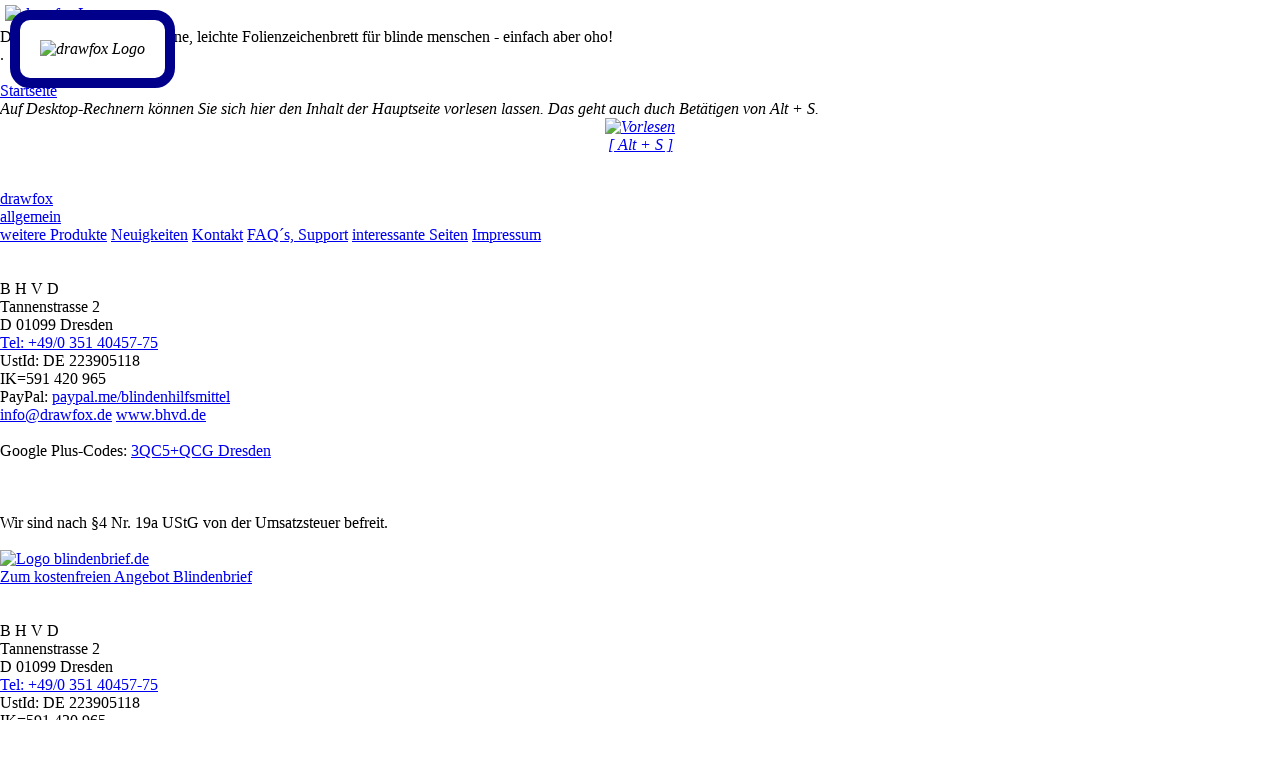

--- FILE ---
content_type: text/html
request_url: https://drawfox.de/produkte/lupen/et545310/index.html
body_size: 8869
content:
<!DOCTYPE html>
<html lang="de">
<!--
     ================================================================
     Webseiten und Software (c)1997-2024 fluSoft GbR [www.flusoft.de]
     Tannenstrasse 2, D 01099 Dresden
     T: +49 351 404570 F: +49 351 4045777 M: info@flusoft.de
     ================================================================
letzte &Auml;nderung:  7. Juli 2025
-->
<head>
<link rel="canonical" href="https://www.drawfox.de">
<meta property="fb:url"           content="/index.html">
<meta property="fb:type"          content="website">
<meta property="fb:title"         content="Willkommen bei DrawFox - dem Folienzeichenbrett f&uuml;r Blinde">
<meta property="fb:image:width" content="1080">
<meta property="fb:image:height" content="720">
<meta name="twitter:title" content="Willkommen bei DrawFox - dem Folienzeichenbrett f&uuml;r Blinde">
<meta name="format-detection" content="telephone=no">
<meta name="geo.region" content="DE-SN">
<meta name="geo.placename" content="Dresden">
<meta name="geo.position" content="51.071504;13.758839">
<meta name="ICBM" content="51.071504, 13.758839">
<meta name="viewport" content="width=device-width, initial-scale=1.0, user-scalable=yes">
<meta name="apple-mobile-web-app-capable" content="yes">
<meta http-equiv="X-UA-Compatible" content="IE=edge">
<link rel="stylesheet" href="https://fonts.googleapis.com/icon?family=Material+Icons">
<!-- Global Site Tag (gtag.js) - Google Analytics -->
<script src="https://www.googletagmanager.com/gtag/js?id=UA-51927321-1"></script>
<script type="text/javascript">
  window.dataLayer = window.dataLayer || [];
  function gtag(){dataLayer.push(arguments)};
  gtag('js', new Date());
  gtag('config','GA_TRACKING_ID');
</script>
<meta name="google-site-verification" content="jyfG6M3X-Q9LR3Qo31RUyk_2ptsvKtmdHN4fzDfA_38">
<title>Nicht mehr im Angebot</title>
<meta http-equiv="Content-Type" content="text/html; charset=ISO-8859-1">
<meta name='robots' content='index,follow,archive'>
<meta name="revisit-after" content="7 days">
<meta name="author" content="Ulf Beckmann, mailto:ulf.flusoft@gmail.com">
<meta name="reply-to" content="beckmann@flusoft.de">
<meta name="language" content="german,deutsch,de">
<link rel="icon" sizes="96x96" type="image/png" href="/drawfox_96.webp">
<link rel="apple-touch-icon" sizes="96x962" href="/drawfox_96.webp">
<link rel="shortcut icon" sizes="96x96" href="/drawfox_96.webp">
<link rel="logo" sizes="96x96" href="/drawfox_96.webp">
<link rel="stylesheet" type="text/css" href="https://www.drawfox.de/style.css?v=20250707">
<meta name="keywords" content="drawfox,zeichenger&auml;t,hilfsmittel,">
<meta name="description" content="drawfox ist ein Zeichenbrett f&uuml;r blinde nutzer (Sch&uuml;ler, Studenten) it dessen hilofe auf spezieller Folie taktil gezeichnet werden kann.">
</head>
<body style="margin:auto;">
<div id="top"></div>
<!--
  Cookie abfragen
-->
<div id="head0">
<dfn class="tooltip">
<span rel="tooltip" style="position:absolute;top:10px;left:10px;width:570px;">
<img style="border:10px solid darkblue;border-radius:20px;padding:20px;background-color:white;" src="https://www.drawfox.de/bilder/drawfox.webp" alt="drawfox Logo" width="800">
</span>
<a href="/">
<img style="border:5px solid white;" src="https://www.bhvd.de/bilder/drawfox.webp" alt="drawfox Logo" width="100" height="90">
</a>
</dfn>
</div>
<div id="head1">
<span class="z1">DrawFox</span>
<span class="z3">
    das einfache, kleine, leichte Folienzeichenbrett f&uuml;r blinde menschen -  einfach aber oho!<br>
</span>
</div>
<div id="head2">
.
</div>
<div id="menue">
<center><!--[DATUM]//--></center><br>
<a href="https://www.drawfox.de/index.html" title="zur Startseite bitte hier klicken">Startseite</a>
<br>
<!-- Vorlesen der Seite -->
<audio id="tts_bar" accesskey="s" src="https://mp3.bhvd.de/et545310.mp3" tabindex="25" title="Vorlesen des Textes der Hauptseite."></audio>
<script type="text/javascript">
<!--
var haudio=0;
var _str_play  = '<img src="https://b.bhvd.de/tts_vor.webp" alt="Vorlesen" title="vorlesen" width="150"><br>'+
 '[ Alt + S ]';
var _str_stopp = '<img src="https://b.bhvd.de/tts_stopp.webp" alt="Stopp" title="Stopp" width="150"><br>'+
 '<span class="myleft"><hr id="ttshr"></span>';
function ttsstatus(){
 if (haudio==null) return 1;
 if (haudio.error != null){
   if (haudio.error.code>0) return 1;
  };
 return haudio.ended;
}
var cruold=0;
var crud=0;
function ttsstatusanz(){
var ts = ttsstatus();
var pro=0;
var cru=0;
 if (ts>0){
    document.all.tts_bar_startstop.innerHTML = _str_play;
    cruold = 0;
    crud = 0;
  } else {
    document.all.tts_bar_startstop.innerHTML = _str_stopp;
    if (haudio){
     cru = haudio.currentTime;
     pro = (cru*120) / haudio.duration;
     if (cruold == cru){
      crud++;
      if (crud>4){
        haudio.pause();
        haudio.currentTime = haudio.duration;
        haudio = null;
       };
     };
     cruold = cru;
    }
    document.getElementById("ttshr").style.width=""+pro+"px";
    window.setTimeout("ttsstatusanz()",500);
  }
}
function ttsstart(param,arg) {
if ((haudio) && (haudio.ended==0)){
 haudio.pause();
 haudio.currentTime=haudio.duration;
 if ((arg) && (arg==1)){
   haudio = null;
   return;
 }
};
haudio=document.getElementById(param);
haudio.play();
window.setTimeout("ttsstatusanz()",500);
};
-->
</script>
<div class="cbox">
<div class="fbox100">
<dfn class="tooltip">
<span rel="tooltip" style="bottom:75px;">Auf Desktop-Rechnern k&ouml;nnen Sie sich hier den
Inhalt der Hauptseite vorlesen lassen. Das geht auch duch Bet&auml;tigen von Alt + S.</span>
<center>
<a href="javascript:ttsstart('tts_bar',1)" id="tts_bar_startstop" class="ttsbar_startstop" accesskey="s">+ + +</a>
</center>
</dfn>
</div>
</div>
<br><br>
<div class="noshow">
<audio id="tts_bar_start" autoplay src="https://mp3.bhvd.de/h_et545310.mp3"></audio>
<script type='text/javascript'>
<!--
 ttsstart('tts_bar_start',0);
-->
</script>
</div><!-- noshow -->
<!-- ende Vorlesen der Seite -->
<a href="https://www.drawfox.de/produkte/drawfox/index.html" title="um die drawfox anzuzeigen klichen Sie bitte hier">drawfox<br> allgemein</a>
<!--a href="https://www.drawfox.de/video/index.html" title="um die Produktvideos anzuzeigen klichen Sie bitte hier">Orbit Videos</a -->
<br>
<a href="https://www.drawfox.de/produkte/index.html" title="um die Produktliste anzuzeigen klichen Sie bitte hier">weitere Produkte</a>
<a href="https://www.drawfox.de/news/index.html" title="zu den news">Neuigkeiten</a>
<a href="https://www.drawfox.de/kontakt/index.html" title="zum Kontaktformular">Kontakt</a>
<a href="https://www.drawfox.de/support/index.html" title="h&auml;ufige Fragen, Support">FAQ&#180;s, Support</a>
<a href="https://www.drawfox.de/link/index.html" title="interessante Seiten">interessante Seiten</a>
<a href="https://www.drawfox.de/impress/index.html" title="Impressum, Adressen und AGB's">Impressum</a>
<br><br>
<div itemscope itemtype="https://data-vocabulary.org/Organization" class="addr mycenter">
<br>
  <span itemprop="name" class="mybig">B H V D</span><br>
  <span itemprop="address" itemscope itemtype="https://data-vocabulary.org/Address">
    <span itemprop="street-address">Tannenstrasse 2</span><br>
    <span itemprop="locality">D 01099 Dresden</span><br>
  </span>
  <span itemprop="tel"><a href="tel:+49-351-4045775" title="Telefon">Tel: +49/0 351 40457-75</a></span><br>
  UstId: <span itemprop="vatid">DE 223905118</span><br>
    <span itemprop="IK">IK=591 420 965</span><br>
  PayPal: <a itemprop="paypal" href="https://www.paypal.me/blindenhilfsmittel/" target="_blank" class="mysmall">paypal.me/blindenhilfsmittel</a><br>
  <a href="mailto:info@drawfox.de" title="Email senden" itemprop="email">info@drawfox.de</a>
  <a href="https://www.bhvd.de/" title="zur Homepage" itemprop="url">www.bhvd.de</a><br>
  <span style="display:none">Autor: <a href="mailto:ulf.flusoft@gmail.com" title="Author"> Ulf Beckmann </a>
   <a href="https://plus.google.com/u/0/107665698784904891230/posts?rel=author">Google</a>
  </span>
<br>
<span class="gpc">Google Plus-Codes:
<a href="https://www.google.com/maps/dir/3QC5%2BQCG,+Dresden/51.0718834,13.7585995/@51.0719441,13.7534282,16z/data=!4m8!4m7!1m5!1m1!1s0x4709cf29101ad6a9:0xd42a703066f62a1f!2m2!1d13.7585781!2d51.0719375!1m0?entry=ttu"
target="_blank" class="shopbox" title="gehe zu goole Maps">
3QC5+QCG Dresden</a></span>
<br><br>
<br>
<br>
<span class="mysmall">Wir sind nach &#167;4 Nr. 19a UStG von der Umsatzsteuer befreit.</span>
<br><br>
</div>
<script id="blind_js" src="https://js.bhvd.de/blind.js?20250707"></script>
<div id="newpic5"></div>
<div class="mycenter bg_lb">
<a href="https://www.blindenbrief.de" target="_blank" title="Zum kostenfreien Angebot Blindenbrief, Briefe in Blindenschrift drucken und versenden lassen.">
<img src="https://www.bhvd.de/bilder/bb_logo.webp" width="40%" alt="Logo blindenbrief.de" title="Zum kostenfreien Angebot Blindenbrief"><br>
Zum kostenfreien Angebot Blindenbrief
</a>
<br><br>
</div>
<div itemscope itemtype="https://data-vocabulary.org/Organization" class="addr mycenter">
<br>
  <span itemprop="name" class="mybig">B H V D</span><br>
  <span itemprop="address" itemscope itemtype="https://data-vocabulary.org/Address">
    <span itemprop="street-address">Tannenstrasse 2</span><br>
    <span itemprop="locality">D 01099 Dresden</span><br>
  </span>
  <span itemprop="tel"><a href="tel:+49-351-4045775" title="Telefon">Tel: +49/0 351 40457-75</a></span><br>
  UstId: <span itemprop="vatid">DE 223905118</span><br>
    <span itemprop="IK">IK=591 420 965</span><br>
  PayPal: <a itemprop="paypal" href="https://www.paypal.me/blindenhilfsmittel/" target="_blank" class="mysmall">paypal.me/blindenhilfsmittel</a><br>
  <a href="mailto:info@drawfox.de" title="Email senden" itemprop="email">info@drawfox.de</a>
  <a href="https://www.bhvd.de/" title="zur Homepage" itemprop="url">www.bhvd.de</a><br>
  <span style="display:none">Autor: <a href="mailto:ulf.flusoft@gmail.com" title="Author"> Ulf Beckmann </a>
   <a href="https://plus.google.com/u/0/107665698784904891230/posts?rel=author">Google</a>
  </span>
<br>
<span class="gpc">Google Plus-Codes:
<a href="https://www.google.com/maps/dir/3QC5%2BQCG,+Dresden/51.0718834,13.7585995/@51.0719441,13.7534282,16z/data=!4m8!4m7!1m5!1m1!1s0x4709cf29101ad6a9:0xd42a703066f62a1f!2m2!1d13.7585781!2d51.0719375!1m0?entry=ttu"
target="_blank" class="shopbox" title="gehe zu goole Maps">
3QC5+QCG Dresden</a></span>
<br><br>
<br>
<br>
<span class="mysmall">Wir sind nach &#167;4 Nr. 19a UStG von der Umsatzsteuer befreit.</span>
<br><br>
</div>
<H2 class=produkt>Link zu Facebook</h2>
<div class="einrueckung">
<ul>
  <li class="facebook"><a class="dlink" target="_blank"  href="https://www.facebook.com/flusoft" title="zur Facebook Seite zu fluSoft">fluSoft</a></li>
  <li class="facebook"><a class="dlink" target="_blank"  href="https://www.facebook.com/bhvd.de" title="zur Facebook Seite zu BHVD">B H V D</a></li>
  <li class="facebook"><a class="dlink" target="_blank"  href="https://www.facebook.com/Blindenbrief" title="zur Facebook Seite zu Blindenbrief">Blindenbrief</a></li>
</ul>
</div>
<br>
<H2 class=produkt>Link zu YluTube</h2>
<div class="einrueckung">
<ul>
  <li class="youtube"><a class="dlink" target="_blank" href="https://www.youtube.com/c/BhvdDe" title="zur YouTube Seite">B H V D</a></li>
  <li class="youtube"><a class="dlink" target="_blank" href="https://www.youtube.com/channel/UC8stIodZEnyUwjqWBbO1vCA" title="zur YouTube Seite">f l u S o f t</a></li>
</ul>
</div>
<H2 class=produkt>Link zu TikTok</h2>
<div class="einrueckung">
<ul>
  <li class="tiktok"><a class="dlink" target="_blank" href="https://www.tiktok.com/@ulfbeckmann" title="zur TikTok Seite">BHVD / fluSoft</a></li>
</ul>
</div>
<script src="https://js.bhvd.de/whatsapp.js?v=20250707"></script>
</div>
<div id="inhalt">
<a name="top"></a>
<!--STARTSEARCH-->
<!-- RSPEAK_START -->
<h1 class="flusoft">Nicht mehr im Angebot</h1>
<div id="inhaltrand">
<!--MKHTML-->
<!--STARTHTML:lupen/et545310-->
<span id="000"></span>
<!--[TITLE]Nicht mehr im Angebot[TITLE]-->
<script id="pagestd_js" src="https://www.bhvd.de/produkte/lupen/et545310/pagestd.js?LWXQBPLQJV"></script>
<!--[PICSTR]https://www.bhvd.de/bilder/nmv.webp[PICSTR]-->
<a href="javascript:PShowOn('https://www.bhvd.de/bilder/nmv.webp')" title="grosses Bild">
  <img itemprop="image" border="0" src="https://www.bhvd.de/bilder/nmv.webp" alt="Nicht mehr im Angebot" class="prodpic">
</a>
<p class="big">Dieser Artikel ist nicht mehr verf&uuml;gbar.<br><br>
Bitte versuchen Sie einen &auml;hnlichen Artikel zu finden, bitte nutzen Sie
die Suchfunktion!</p><br><br>
<div class="mycenter">
<form method="post" action="https://www.bhvd.de/cgi-bin/prod_sea.cgi?Id=drawfox" class="suche"  accept-charset="UTF-8">
<input type="hidden" name="sort" value="0" >
<input class="suche1" type="search" name="searchwords" size="60" maxlength="80" value=" Suchbegriff" onfocus="this.value='';" tabindex="20" >
<input type="radio" name="combination" value="AND" checked >und&nbsp;
<input type="radio" name="combination" value="OR" >oder&nbsp;
<input class="suche4" type="submit" value="Suche &#171;" >
</form><br></div>
<p class="bottom_span"><a class="bottom_lnk" href="https://www.drawfox.de/produkte/lupen/index.html"><span class="fettrot">&#187;</span>&nbsp;weitere Produkte dieser Kategorie</a></p>
<div id="tag">
<span class="taghead">Tag:</span>
<span class="tag">leselupen</span>
</div>
<span id="to"></span><!-- externer Link //-->
<!--[SIESIND]<a href="https://www.drawfox.de/index.html" title="Startseite">Startseite</a> &gt;<a href="https://www.drawfox.de/produkte/index.html" title="die Produkte">Produkte</a> &gt;<a href="https://www.drawfox.de/produkte/lupen/index.html" Title="Lupen">Lupen</a> &gt;Nicht mehr im Angebot[SIESIND]-->
</div>
<!-- RSPEAK_STOP -->
<div style="font-size:1px;color:#fff;;display:none;">
<h3>verwandte Bezeichnungen</h3>
<ul>
 <li></li>
</ul>
</div>
<!--ENDSEARCH-->
<span id="oben"></span><!-- externer Link //-->
<div id="ende">
Haben Sie Fragen? Dann rufen Sie doch einfach an! <b><a href=tel:+49-351-404570><span itemprop=tel>+49/0 351 404570</span></a></b><br>
oder senden Sie uns eine <a href="mailto:info@drawfox.de"><b><u> Mail (info@drawfox.de) </u></b></a>&nbsp;.
</div>
</div>
<div id="rechts">
<div id="ssuche" class="mycenter">
<form method="post" action="https://www.bhvd.de/cgi-bin/prod_sea.cgi?Id=drawfox" target="data"  accept-charset="UTF-8">
<input type="hidden" name="sort" value="0">
<input type="hidden" name="combination" value="AND">
<input class="suche" type="search" name="searchwords" size="20" maxlength="80" placeholder="Suche..." onmouseover="this.focus();" tabindex="20"><br>
<input class="suche2" type="submit" value="Suche &#187;" tabindex="21">
</form>
<br>
</div><!-- suche -->
<ul>
  <li class="pdf"><a href="https://pdf.bhvd.de/drawfox.pdf" class="pdf" title="Flyer drawfox">drawfox Flyer im PDF-Format</a></li>
</ul>
</div>
<div class="end" id="_ende_">
<table class="end">
<tr>
<td class="mytop" style="width:80%">
  <p style="color:white;padding:10px;font:14px arial;">
  <table>
  <tr>
  <td style="width:20%;" class="mytop w14c"><b>QR Code:</b><br>
    <img src="https://www.bhvd.de/bilder/QR_bhvd.webp" width="160" height="160" alt="QR Code bhvd" title="Visitenkarte QR Code bhvd" class="mycenter">
  </td>
  <td class="mytop w14l">Versandkosten DHL Standard bis 5kg
    <ul class="w14l">
      <li>Deutschland Nachnahme: 8.95 &euro; </li>
      <li>Deutschland Vorkasse: 6.95 &euro; </li>
      <li>Deutschland PayPal: 6.95 &euro; </li>
      <li>EU (inkl. Schweiz) Vorkasse: 20.00 &euro; </li>
      <li>EU (inkl. Schweiz) PayPal: 20.00 &euro; </li>
    </ul>
    Der Versand erfolgt als versichertes Paket.
    <ul class="w14l">
      <li>Selbstabholung vom B&uuml;ro oder von Ausstellungen: 0.00 &euro; </li>
    </ul>
  </td>
  <td class="mytop w14l">Software Download only
    <ul class="w14l">
      <li>Deutschland Vorkasse: 0.00 &euro; </li>
      <li>Deutschland PayPal: 0.00 &euro; </li>
      <li>EU (inkl. Schweiz) Vorkasse: 0.00 &euro; </li>
      <li>EU (inkl. Schweiz) PayPal: 0.00 &euro; </li>
     </ul>
     Bei dieser Versandart erhalten Sie per Email z.B. einen Lizenzschl&uuml;ssel und die
     Rechnung / Lieferschein. Sie erhalten also <u>keinen Datentr&auml;ger</u>.
   </td>
   </tr>
  </table>
<br>
Die in diesem Dokument genannten Warenzeichen sind Eigentum der
jeweiligen Firmen. Preis&auml;nderungen, Irrt&uuml;mer und technische &Auml;nderungen vorbehalten.<br>
letzte &Auml;nderung:  7. Juli 2025
&nbsp;BHVD,
<br><br>
Mit einem Urteil vom 12.05.1998 - 312 O 85/98 - Haftung f&uuml;r
Links hat das Landgericht Hamburg entschieden, dass man durch
die Anbringung eines Links, die Inhalte der gelinkten Seite
ggf. mit zu verantworten hat. Dieses kann nur dadurch verhindert
werden, dass man sich ausdr&uuml;cklich von diesen Inhalten distanziert.
Hiermit distanzieren wir uns ausdr&uuml;cklich von allen Inhalten, aller
gelinkten Seiten auf unserer Homepage und machen uns diese Inhalte
nicht zu eigen. Diese Erkl&auml;rung gilt f&uuml;r alle auf unserer Homepage
angebrachten Links.
<br>
Die Europ&auml;ische Kommission stellt eine Plattform zur Online-Streitbeilegung
(OS) bereit. Die Plattform finden Sie unter <a href="http://ec.europa.eu/consumers/odr/" target="_blank" style="background:#333;"><span class="w14">http://ec.europa.eu/consumers/odr/</span></a>
Unsere E-Mailadresse lautet: <a href="mailto:info@drawfox.de" style="background:#333;"><span class="w14">info@drawfox.de</span></a>.
<br>
<div class="mycenter">
<a class="end_link" href="#inhalt" title="Seitenanfang">Seitenanfang</a>&nbsp;
<a class="end_link" href="https://www.drawfox.de/impress/index.html#impress" title="Impressum">Impressum</a>&nbsp;
<a class="end_link" href="https://www.drawfox.de/impress/index.html#agb" title="AGB">AGB</a>&nbsp;
<a class="end_link" href="https://www.drawfox.de/impress/index.html#wider" title="Widerrufsbelehrung">Widerruf</a>&nbsp;
<a class="end_link" href="https://www.drawfox.de/impress/index.html#ds" title="Datenschtz">Datenschutz</a>&nbsp;
<a class="end_link" href="https://www.drawfox.de/impress/index.html#ur" title="Urheberrechte">Urheberrechte</a>&nbsp;
<a class="end_link" href="https://www.drawfox.de/kontakt/index.html" title="Kontakt aufnehmen">Kontakt</a>&nbsp;
<a class="end_link" href="https://www.drawfox.de/links/index.html" title="Linkseite">Links</a>&nbsp;
<a class="end_link" href="https://pdf.bhvd.de/Katalog2020.pdf" title="Produktkatalog im PDF" download="BHVD-fluSoft Produktkatalog 2020.pdf" target="_blank">Katalog (PDF)</a>&nbsp;
<a class="end_link" href="https://www.drawfox.de/sitemap.html" title="Sietmap" target="_blank">Sitemap</a>&nbsp;
</div>
</td>
<td class="mytop">
<div class="mycenter">
<div id="teamviewer" class="mycenter">
<a target="_blank" title="Pr#qualifizierung" href="https://pdf.bhvd.de/Prae2021.pdf"
style="text-decoration:none;color:#000;font-weight:bold;text-shadow:0 0 0;">
<img src="https://pdf.bhvd.de/Prae2021.webp" alt="Pr&auml;qualifizierung" width="256"><br>
&nbsp;Pr&auml;qualifizierungszertifikat<span class="mysmall">&nbsp;&#187;&nbsp;2021-2026</span></a>
<a target="_blank" title="Wir sind Ausbildungsbetrieb" href="https://www.drawfox.de/impress/index.html#Ausbildung"
style="text-decoration:none;color:#000;font-weight:bold;text-shadow:0 0 0;">
<img src="https://www.bhvd.de/bilder/IHK-dd.webp" alt="IHK Dresden Logo" width="256"
title="Wir sind Ausbildungsbetrieb"><br>
Wir sind Ausbildungsbetrieb
</a>
</div>
<span id="ECounter">[ 5179 ]</span>
<span id="MkHtml"><img src="/cgi-bin/mkhtml.cgi" alt="." width="1" height="1"  ></span>
<span id="datetime">[ 11.07.2025 17:24:51 ]</span>
<span id="CallUrl"></span><br>
<img src="https://www.drawfox.de/cgi-bin/proref" width="0" height="0" alt=".">
<p class="nw">
<img style="border:0;width:108px;"
            src="https://www.bhvd.de/bilder/w3c_html5.webp"
            alt="Valid HTML5!">
<img style="border:0;width:108px;"
     src="https://bhvd.de/bilder/w3c_css.webp"
            alt="Valid CSS!">
</p>
</div>
</td></tr></table>
</div>
<!--
   26.06.2018 16:34
   (c) fluSoft GbR
-->
<div id="PShow">
<div class="PShowHead">
<table class="w100">
 <tr>
  <td class="mycenter mybig w90">gro&szlig;e Anzeige</td>
  <td><a href="javascript:PShowOff()" class="PShowbutton" title="Zum Schlie&szlig;en bitte hier klicken!" accesskey="X" id="PShowLnk">Schlie&szlig;en</a></td>
  <td><a href="javascript:PShowOff()" class="PShowbutton" title="Zum Schlie&szlig;en bitte hier klicken!" accesskey="X" id="PShowLnkX">X</a></td>
 </tr>
</table>
</div>
<a href="javascript:PShowOff()">
<img id="PShowId" src="https://b.bhvd.de/white.webp" alt="grosse Anzeige">
</a>
</div>
<div id="cookiemsg" class="w75">
Diese Website nutzt Cookies, um bestm&ouml;gliche Funktionalit&auml;t bieten zu k&ouml;nnen.<br>
<span class="mysmall">This website uses cookies to provide the best possible functionality.</span>
<br><br>
<div class="mycenter">
<a href="javascript:cookieok()" class="shopbox" id="cookiebtn1">Ok,&nbsp;verstanden</a>&nbsp;&nbsp;
<a href="javascript:cookiemore('https://www.drawfox.de/impress/index.html#ds')" class="shopbox" id="cookiebtn2">Mehr&nbsp;Infos</a>
</div>
</div>
<script type="text/javascript" src="https://maps.google.com/maps/api/js?sensor=false"></script>
<script type="text/javascript">
<!--
var PShowFlag = false;
var top_ende_ = 0;
function PShowOn(url){
 document.getElementById("PShow").style.display = 'block';
 var img = document.getElementById('PShowId');
 var width = img.clientWidth;
 var height = img.clientHeight;
 img.src=url;
 PShowFlag = true;
 if (height>900){
   var quot = height / width;
   height = 900;
   width = Math.round( height / quot);
   img.style.width = ""+width+"px";
   img.style.height= ""+height+"px";
   document.getElementById("PShow").style.top="10px";
 };
 document.getElementById("PShowLnk").focus();
}
function PShowOff(){
 document.getElementById("PShow").style.display = 'none';
  PShowFlag = false;
}
function GetMyCookieVal(offset){
var endstr = document.cookie.indexOf (";", offset);
if (endstr == -1) endstr = document.cookie.length;
return unescape(document.cookie.substring(offset, endstr));
}
function GetMyCookie(name){
  var arg = name + "=";
  var alen = arg.length;
  var clen = document.cookie.length;
  var i = 0;
  while (i < clen){
  var j = i + alen;
  if (document.cookie.substring(i, j) == arg)
  return GetMyCookieVal (j);
  i = document.cookie.indexOf(" ", i) + 1;
  if (i == 0) break;
}
return "";
}
function SetMyCookie(name, value){
var argv = SetMyCookie.arguments;
var argc =SetMyCookie.arguments.length;
var expires =(argc> 2) ? argv[2] : null;
var path = (argc > 3) ? argv[3] : null;
var domain = (argc > 4) ? argv[4] : null;
var secure = (argc > 5) ? argv[5] : false;
var str = name + "=" + escape (value) +
((expires == null) ? "" : ("; expires=" + expires.toGMTString())) +
((path == null) ? "" : ("; path=" + path)) +
((domain == null) ? "" : ("; domain=" + domain)) +
((secure == true) ? ";secure" : "");
document.cookie=str;
}
function Mshow(){
 var MenuPos = "m00";
 MenuPos=GetMyCookie("MenuPos");
 if (MenuPos > "")  Menuauf(MenuPos);
}
function getRect (o){
    var r = { top:0, left:0, width:0, height:0 };
    if(!o) return r;
    if (! document.getElementById(o)) return r;
      else if(typeof o == 'string' ) o = document.getElementById(o);
    if(typeof o != 'object') return r;
    if(typeof o.offsetTop != 'undefined') {
         r.height = o.offsetHeight;
         r.width = o.offsetWidth;
         r.left = r.top = 0;
         while (o && o.tagName != 'BODY')         {
              r.top  += parseInt( o.offsetTop );
              r.left += parseInt( o.offsetLeft );
              o = o.offsetParent;
         }
    }
    r.height += r.top;
    return r;
}
function set_ende(o){
 var t = 0;
 var ratio = window.devicePixelRatio || 1;
 var w = (document.body.width * ratio)+"px";
 if (! document.getElementById("_ende_")) return;
 if (! document.getElementById(o)){
  document.getElementById("_ende_").style.display = 'block';
  return;
 };
 t = getRect(o).height+20;
 if (t>top_ende_){
  top_ende_=t;
  document.getElementById("_ende_").style.left='0px';
  document.getElementById("_ende_").style.top=''+t+'px';
  document.getElementById("_ende_").style.width=w;
  document.getElementById("_ende_").style.display = 'block';
  }
};
function MSetHeight(){
 var i=getRect("inhalt").height-getRect("inhalt").top-10;
 var m=0;
 if (document.getElementById("menue"))  m=getRect("menue").height;
 var r=0;
 if (document.getElementById("rechts")) r=getRect("rechts").height;
 if (m>0){
  if (m<i){ m=i;
  document.getElementById("menue").style.height=""+m+"px";
  };
 }
 if (r>0){
  if (r<i){ r=i;
  document.getElementById("rechts").style.height=""+r+"px";
  };
 };
};
function Menuauf(id) {
if (document.getElementById(id)){
 document.getElementById(id).style.display = 'block';
 document.getElementById(id).focus();
 if (arguments.length > 1){
   var o1 = getRect(arguments[1]).left;
   var o2 = getRect(arguments[1]).top;
   var o3 = getRect(arguments[1]).height;
   document.getElementById(id).style.top=o3+"px";
   document.getElementById(id).style.left=o1+"px";
  }
  }
}
function Menuzu(id) {
  if(document.getElementById(id)) document.getElementById(id).style.display = 'none';
}
/*function Menuauf(id) {
  if(document.getElementById(id)) document.getElementById(id).style.display = 'block';
}
*/
function Sauf(){
 var i=0;
 for (i = 1; i <= Sauf.arguments.length; i++) if (document.getElementById(Sauf.arguments[i])) document.getElementById(Sauf.arguments[i]).style.display= 'none';
  if (document.getElementById(Sauf.arguments[0])) document.getElementById(Sauf.arguments[0]).style.display = 'block';
  if (document.getElementById("top")){
  document.getElementById("top").focus();
 console.log("Sauf 1 top");
  };
  if ((Sauf.arguments.length > 1) && (document.getElementById(Sauf.arguments[0]+"_lnk"))){
  document.getElementById(Sauf.arguments[0]+"_lnk").focus();
 console.log("Sauf 2 "+Sauf.arguments.length);
  };
};
function Mauf(){
 var i=0;
 var n="";
 var jetzt = new Date();
 var p="/";
 var zk = Mauf.arguments[1]+"  ";
 var exp = new Date(jetzt.getTime() + (60*60*24*7*1000));
 var aufzu='none';
 if (document.getElementById(Mauf.arguments[0])) aufzu = document.getElementById(Mauf.arguments[0]).style.display;
 if (aufzu=='none') aufzu = 'block' ; else aufzu = 'none';
 if (zk.substring(0,1) == '*'){
   for (i = 0; i <= 99; i++){
    n= "s"+i;
    if (document.getElementById(n)) document.getElementById(n).style.display = 'none';
   }
  }
  else
  for (i = 1; i <= Mauf.arguments.length; i++) if (document.getElementById(Mauf.arguments[i])) document.getElementById(Mauf.arguments[i]).style.display= 'none';
  if (document.getElementById(Mauf.arguments[0])) document.getElementById(Mauf.arguments[0]).style.display = aufzu;
  n=Mauf.arguments[0]+"_lnk";
  if (document.getElementById("sub0_lnk")){
   document.getElementById("sub0").focus();
  };
  if (document.getElementById(n)){
   document.getElementById(n).focus();
  };
/*  if (zk.substring(1,2)!='*') location.href = "#"+n;  */
  n=Mauf.arguments[0];
  if ((n>="m00") && (n<="m99"))
   SetMyCookie("MenuPos",n,exp,p);
};
function initGmaps(adr){
var myOptions = {zoom:15,center:new google.maps.LatLng(51.07281, 13.757939999999962),mapTypeId: google.maps.MapTypeId.ROADMAP};
document.getElementById("map_border").style.display = 'block';
map = new google.maps.Map(document.getElementById("map_canvas"), myOptions);
marker = new google.maps.Marker({map: map, position: new google.maps.LatLng(51.07281, 13.757939999999962)});
infowindow = new google.maps.InfoWindow({content: "<b>"+adr+"</b><br>Tannenstrasse 2<br>01099 Dresden"});
google.maps.event.addListener(marker, "click", function(){infowindow.open(map,marker);});
infowindow.open(map,marker);
}
var KeyTestOnOff=0;
function OnlyDigit(v,oo){
  KeyTestOnOff=oo;
};
var oldkey=0;
function Tastendruck (Ereignis) {
 var key=0;
  if (!Ereignis)
    Ereignis = window.event;
  key=Ereignis.keyCode;
  if (PShowFlag && (key == 27)){
   PShowOff();
   return false;
  };
 if (key == 27){
   ttsstart('tts_bar_start',1);
 }
 if ((key == 83) && (oldkey == 18)){
    ttsstart();
    oldkey=0;
    return false;
  };
  oldkey=key;
  if (KeyTestOnOff && ((key<48) || (key>58))) return false;
 return true;
}
function cookieok(){
 var jetzt = new Date();
 var p="/";
/*
 * eine Woche das Cookie nicht anzeigen
 */
 var exp = new Date(jetzt.getTime() + (7*24*60*60*1000));
 document.getElementById("cookiemsg").style.display='none';
 document.getElementById("cookiemsg").style.opacity='0.0';
 SetMyCookie("CookieTest","ok",exp,p);
}
function cookiemore(pfad){
 var p="/";
 var exp = null;
 SetMyCookie("CookieTest","ok",exp,p);
 window.location.href=pfad;
};
function ShowCookie(){
  document.getElementById("cookiemsg").style.display='block';
  document.getElementById("cookiebtn1").focus();
};
function CheckCookie(){
var test="";
var d=window.location.href.substring(0,8);
/*10.03.24*/
   console.log("CheckCookie() 1 "+d);
   if (d=='file:///') test='ok';
      else test = GetMyCookie("CookieTest");
   if (test == 'ok') cookieok();
      else setTimeout("ShowCookie();", 3000);
   console.log("CheckCookie() 2 " + test);
};
CheckCookie();
Mauf('sub1','**');
Mauf('s1','**');
//-->
</script>
<script type="text/javascript"
  src="https://code.jquery.com/jquery-1.9.1.js"
  integrity="sha256-e9gNBsAcA0DBuRWbm0oZfbiCyhjLrI6bmqAl5o+ZjUA="  crossorigin="anonymous"></script>
<script type="text/javascript" src="https://js.bhvd.de/head_msg.js?p=NSEZXXUWLU"></script>
<script type="text/javascript" src="https://js.bhvd.de/login_msg.js?p=UEGPGWHRGQ"></script>
<script type="text/javascript" src="https://js.bhvd.de/set_ende.js?p=WQFHTZTBHN"></script>
<script src="https://js.bhvd.de/plz2town.js?q=XQAZFTCGLC"></script>
<script src="https://js.bhvd.de/ustid.js?q=IUOKDEYBGZ"></script>
<script id="newpic5_js" src="https://js.bhvd.de/newpic5.js?20250707"></script>
<!--
 <script type="text/javascript" src="https://js.bhvd.de/snowflakes.js?p=HTVTTGVMDD"></script>
//-->
<script>
    window.onload = function(){
    document.addEventListener("keydown", Tastendruck, false);
    snowflakes.autostart();
    if (typeof this['localinit'] === 'function') {
       this['localinit']();
    }
const links = document.querySelectorAll('a[download]');
links.forEach(link => {
  const url = new URL(link.href);
  url.protocol = 'https';
  url.host = 'https://www.drawfox.de';
  link.href = url.href;
});
}
</script>
</body></html>
